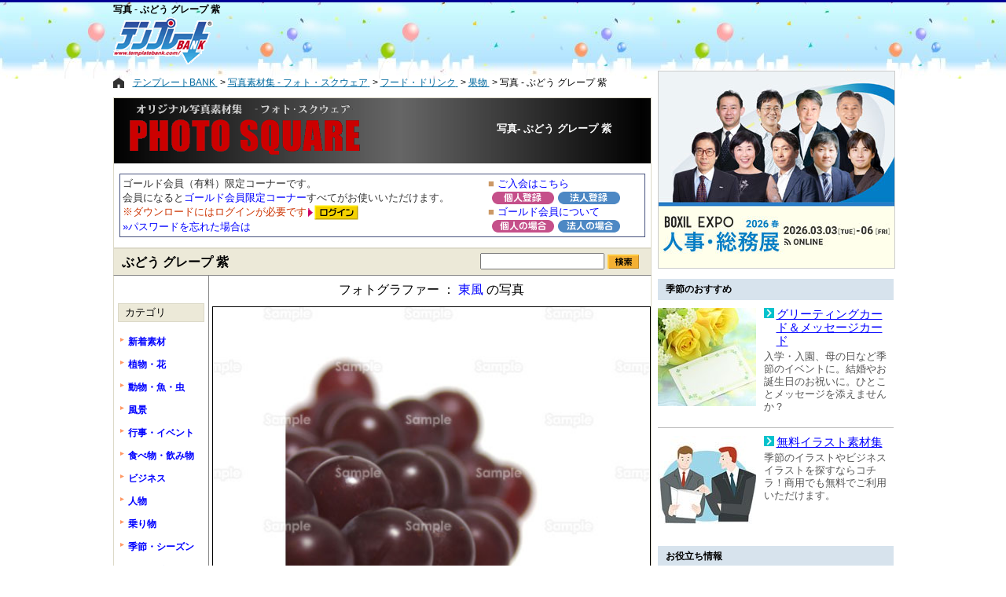

--- FILE ---
content_type: text/html
request_url: https://www.templatebank.com/gold/photosquare/dli.asp?id=107_0470P
body_size: 6550
content:

<!DOCTYPE html>
<html lang="ja">
	<head>
<!-- Global site tag (gtag.js) - Google Analytics -->
<script async src="https://www.googletagmanager.com/gtag/js?id=G-TLEN3ZL4W0"></script>
<script>
	window.dataLayer = window.dataLayer || [];
	function gtag() { dataLayer.push(arguments); }
	gtag('js', new Date());
	gtag('config', 'G-TLEN3ZL4W0');
</script>
		<meta HTTP-EQUIV="Content-Type" CONTENT="text/html; charset=shift_jis">
		<meta http-equiv="X-UA-Compatible" content="ie=edge" />
		<meta name="viewport" content="width=device-width, initial-scale=1.0" />
	<META name="keywords" content="写真,素材,ストックフォト,ダウンロード">
	<META name="description" content=" ぶどう グレープ 紫 の写真素材。写真素材集「フォト・スクウェア」では、オリジナル写真素材がダウンロードできます。空・海・花などの写真も多数！ (107_0470P)">
	<meta HTTP-EQUIV="Pragma" CONTENT="no-cache">
	<meta HTTP-EQUIV="Cache-Control" CONTENT="no-cache">
	<meta EQUIV="expires" CONTENT="0">
	<title>写真 -  ぶどう グレープ 紫 (107_0470P) | 写真素材集 フォト・スクウェア</title>
	<link rel="stylesheet" type="text/css" href="../../css/construction_02.css">
	<link rel="stylesheet" type="text/css" href="css/style.css" media="all">
	<link rel="canonical" href="https://www.templatebank.com/gold/photosquare/dli.asp?id=107_0470P">
		<link rel="stylesheet" media="screen and (max-width:640px)" href="css/responsive.css" />
		<style>
			div.LOGIN table{margin:1em auto!important;}
			div.download_menu{padding-top:0.5em;}
			div#dlimg img{width:calc(100% - 2px)!important;height:auto;}
		</style>
</head>

<body>
<div id="wrapper">
<!-- 2:ヘッダー -->
	<div id="headercontent">
		<div id="header_bnr">
			<div class="h1">写真 -  ぶどう グレープ 紫 </div>
			<a href="/"><img src="/images/tb_logo_top.gif" border="0" alt="テンプレートBANK"></a>
			<!-- header_bnr start --><span class="ads-pc" style="margin-left: 50px;"><!-- TB_468x60 --><ins class="adsbygoogle" style="display:inline-block;width:468px;height:60px" data-ad-client="ca-pub-4529674229550704" data-ad-slot="1218988277"></ins><script>(adsbygoogle = window.adsbygoogle || []).push({});</script></span><!-- header_bnr end -->
		</div>
		<div id="header_login">
			<script language="JavaScript" src="../../js/CheckFreeMember.js" charset="Shift-JIS"></script>
			<script language="JavaScript" src="../../js/write_Header_logout.js" charset="Shift-JIS"></script>
		</div>
	</div>
	<!-- 3:タブメニュー -->
	<!--div id="tab_menu"></div-->	
	<span class="ads-mobile">
		<ins class="adsbygoogle" style="display:inline-block;width:100%;height:60px" data-ad-client="ca-pub-4529674229550704" data-ad-slot="1218988277"></ins>
		<script>(adsbygoogle = window.adsbygoogle || []).push({});</script>
	</span>
	<!-- 5:メインコンテンツ 内容 -->
	<div id="maincontent">
<!-- パンくず -->
		<div class="breadcrumbs">
			<ul itemscope itemtype="http://schema.org/BreadcrumbList" class="breadcrumbs-list">
				<li class="breadcrumbs-list-item" itemprop="itemListElement" itemscope itemtype="http://schema.org/ListItem">
					<a href="/" title="テンプレートBANK" itemprop="item">
						<span itemprop="name">テンプレートBANK</span>
					</a>
					<meta itemprop="position" content="1" />
				</li>
				<li class="breadcrumbs-list-item" itemprop="itemListElement" itemscope itemtype="http://schema.org/ListItem">
					<a href="/gold/photosquare/" title="写真素材集 - フォト・スクウェア" itemprop="item">
						<span itemprop="name">写真素材集 - フォト・スクウェア</span>
					</a>
					<meta itemprop="position" content="2" />
				</li>

				<li class="breadcrumbs-list-item" itemprop="itemListElement" itemscope itemtype="http://schema.org/ListItem">
					<a href="list_cateB.asp?cate=05" itemprop="item">
						<span itemprop="name">フード・ドリンク</span>
					</a>
					
					<meta itemprop="position" content="3" />
				</li>
		
				<li class="breadcrumbs-list-item" itemprop="itemListElement" itemscope itemtype="http://schema.org/ListItem">
					<a href="list_cate.asp?cate=02-05-0002" itemprop="item">
						<span itemprop="name">果物</span>
					</a>
					
					<meta itemprop="position" content="4" />
				</li>
		
				<li class="breadcrumbs-list-item-last" itemprop="itemListElement" itemscope itemtype="http://schema.org/ListItem">
					<span itemprop="name">写真 -  ぶどう グレープ 紫 </span>
					
					<meta itemprop="position" content="5" />
				</li>
			</ul>
		</div>

		<div class="creators_header">
			<div class="creators_header_title_img">
				<div class="boxWrap">
					<div class="boxCh_img"><a href="./"><img src="images/title.gif" width="293" height="65" vspace="7" hspace="20" alt="写真素材集『フォト・スクウェア』"></a></div>
					<div class="boxCh_txt"><h1 class="photo_top">写真- ぶどう グレープ 紫 </h1></div>
				</div>
			</div>
			<div style="text-align:left;">
			
					<div class ="LOGIN"><table border="0" style="border:solid 1px #46517D;width:98%;margin:0 auto;font-size:13px;margin-top:2em;">
	<tr>
		<td width="70%">
			<font color="#333">ゴールド会員（有料）限定コーナーです。<br>
			会員になると<a href="../../index_gold.htm">ゴールド会員限定コーナー</a>すべてがお使いいただけます。</font><br>
			<font color="#c30">※ダウンロードにはログインが必要です</font><img src="../images/square.gif" width="6" height="11" align="absmiddle" hspace="2" alt="" /><font color="#699"><a href="../login.asp?dir=photosquare/dli.asp%3Fid%3D107%5F0470P" rel="nofollow"><img src="../images/btn_login.gif" width="56" height="19" border="0" align="absmiddle" alt="ログイン"></a></font><br>
			<a href="../pw/form.htm" rel="nofollow">&raquo;パスワードを忘れた場合は</a><br>
		</td>
		<td width="30%"><font color="#c96">■</font>&nbsp;<a href="../course.asp?k_h_kubun=1&dir=photosquare/dli.asp%3Fid%3D107%5F0470P" rel="nofollow">ご入会はこちら</a><br>
			<a href="../course.asp?k_h_kubun=1&dir=photosquare/dli.asp%3Fid%3D107%5F0470P" rel="nofollow"><img src="../images/btt_per.gif" width="79" height="16" border="0" hspace="5" vspace="1" align="absmiddle" alt="個人登録" /></a><a href="../course.asp?k_h_kubun=2&dir=photosquare/dli.asp%3Fid%3D107%5F0470P" rel="nofollow"><img src="../images/btt_cor.gif" width="79" height="16" border="0" vspace="1" align="absmiddle" alt="法人登録" /></a><br>
			<font color="#c96">■</font>&nbsp;<a href="../../index_gold.htm" rel="nofollow">ゴールド会員について</a><br>
			<a href="../info_per.htm" rel="nofollow"><img src="../images/bt_per.gif" width="79" height="16" border="0" hspace="5" vspace="1" align="absmiddle" alt="個人の場合" /></a><a href="../info_cor.htm" rel="nofollow"><img src="../images/bt_cor.gif" width="79" height="16" border="0" vspace="1" align="absmiddle" alt="法人の場合" /></a></td>
	</tr>
</table>
</div>
			
			</div>
		</div><!-- creators_header   end -->
		<div id="bunrui_belt">
			<div class="MENU">
				<h2 class="photo"> ぶどう グレープ 紫 </h2>
			</div>
			<form name="form1" method="post" action="list_key.asp"  class="search_mini" style="margin:0px;">
				<input type="text" name="key" maxlength="20" style="width:150px"> <input type="image" src="../creators/images/btn_search.gif" alt="キーワード検索" name="submit" border="0" width="40" height="18" align="absmiddle">
			</form>
		</div>


		<div class="photosqu_detail">
			<div class="download_menu">
			

		フォトグラファー ： <a href="photographer.asp?id=107">東風</a> の写真
							<div id="dlimg">

								<img src="../../images/photo/preview/107_0470p_L.jpg" alt="果物;ぶどう;グレープ;紫;" border="1" >
	
							</div>
							<div id="detail">
	
								<h3>■画像情報</h3>
								<table border="0" cellpadding="4" cellspacing="0">
									<tr>
										<th>ピクセル(幅×高さ)</th>
										<th>画像形式</th>
										<th>ファイルサイズ</th>
										<th>ダウンロード</th>
									</tr>
									<tr>
										<td align="center">
									1696 × 
									2544 px
										</td>
										<td align="center">JPEG</td>
										<td align="center">
									359 KB
										</td>
										
										<td>
											ゴールド会員に <a href="../login.asp?dir=photosquare/dli.asp?id=107_0470P" rel="nofollow"><img src="../images/btn_login.gif" width="56" height="19" border="0" align="absmiddle" alt="ログイン"></a><br />
											<a href="/index_gold.htm" target="_blank" rel="nofollow">※ゴールド会員とは？</a>
										</td>
										
									</tr>
								</table><br />
								<table border="0" cellpadding="4" cellspacing="0">
									<tr>
										<th>フォトグラファー<br>について</th>
										<td>
											<div style="float:right;" align="center">
												<a href="photographer.asp?id=107"><img src="images/sample/p107.jpg" alt="東風" border="0" vspace="2" align="absmiddle"></a>
											</div>
											<div style="float:left;padding:5px 10px 0 0;line-height:120%;">
												<b>東風</b><br> (登録写真：686点)<br />
												<br />
												<a href="photographer.asp?id=107">東風 の写真一覧を見る</a>
											</div>
										</td>
									</tr>
									<tr>
										<th nowrap>カテゴリ</th>
										<td><a href="list_cate.asp?cate=02-05-0002">果物</a></td>
									</tr>
									<tr>
										<th>キーワード</th>
										<td><a href="list_key.asp?key=%82%D4%82%C7%82%A4" rel="nofollow">ぶどう</a>／<a href="list_key.asp?key=%83O%83%8C%81%5B%83v" rel="nofollow">グレープ</a>／<a href="list_key.asp?key=%8E%87" rel="nofollow">紫</a></td>
									</tr>
								</table>
	
								<br />
								<span style="font-size:10pt;font-weight:bold;color:red;">※ 上の画像はサンプルです</span><br />
								<div style="font-size:10pt;">
								ゴールド会員の方はログインしてください。<br />
								ログインすると、テンプレートBANKのロゴやSAMPLEの文字が入っていないダウンロード用の画像が表示されます。</div>

							</div>
							

			</div>
			
<div id="navigation_menu">
<p class="title1">カテゴリ</p>
<h3><a href="list_new.asp">新着素材</a></h3>
<h3><a href="list_cateB.asp?cate=02" title="植物・花の写真">植物・花</a></h3>

<h3><a href="list_cateB.asp?cate=03" title="動物・魚・虫の写真">動物・魚・虫</a></h3>

<h3><a href="list_cateB.asp?cate=01" title="風景の写真">風景</a></h3>

<h3><a href="list_cateB.asp?cate=15" title="行事・イベントの写真">行事・イベント</a></h3>

<h3><a href="list_cateB.asp?cate=05" title="食べ物・飲み物の写真">食べ物・飲み物</a></h3>

<h3><a href="list_cateB.asp?cate=09" title="ビジネスの写真">ビジネス</a></h3>

<h3><a href="list_cateB.asp?cate=04" title="人物の写真">人物</a></h3>

<h3><a href="list_cateB.asp?cate=10" title="乗り物の写真">乗り物</a></h3>

<h3><a href="list_cateB.asp?cate=14" title="季節・シーズンの写真">季節・シーズン</a></h3>

<h3><a href="list_cateB.asp?cate=12" title="エコロジーの写真">エコロジー</a></h3>

<h3><a href="list_cateB.asp?cate=06" title="スポーツの写真">スポーツ</a></h3>

<h3><a href="list_cateB.asp?cate=08" title="インテリアの写真">インテリア</a></h3>

<h3><a href="list_cateB.asp?cate=11" title="教育の写真">教育</a></h3>

<h3><a href="list_cateB.asp?cate=07" title="音楽の写真">音楽</a></h3>

<br><br>
<p class="title1"><a href="photographer_list.asp">フォトグラファー</a></p><br>


<form name="form2" method="post" action="list_key.asp" class="search_mini2">
<p class="title2">キーワード検索</a></p>
<input type="text" name="key" maxlength="20" style="width:100px"><br class="pc-only">
<input type="image" src="../creators/images/btn_search.gif" alt="キーワード検索" name="submit" border="0" width="40" height="18">
</form>

</div>
		</div><!-- photosqu_detail   end -->

	</div>
	<!-- 4:右サイド（上） -->
	<div id="sidebarcontent">
	
<script type="text/javascript" src="/js/load_for_Ad_base.js"></script>
<script type="text/javascript" src="/js/load_for_Ad_script.js" defer></script>
<!-- sidebar_pr start --><div id="bansponsor01-2nd"><a href="https://lead-advertising.templatebank.com/boxil/detail?id=25&t=8" target="_blank" rel="noopener" onClick="gtag('event', 'select_content', { content_type: 'bnr_click', content_id: 'lead-advertising_asp_boxil_rct'});"><img src="/file/Outside/tb/aimg/rct/ban_leadad_202603_boxil.jpg" alt="BOXIL EXPO 人事・総務展 2026 春" class="img-responsive" width="300" height="250" style="margin:0px auto;border:1px solid #ccc;" /></a></div><div id="bansponsor05"><p class="sectiontitle">季節のおすすめ</p><div class="clearfix"><a href="/gc/?rf=side"><img src="/images/Sidepr/pr05/01.jpg" alt="グリーティングカード＆メッセージカード" width="125" height="125" class="img-responsive" /></a><div><!--[ PR ]--><p class="title"><a href="/gc/?rf=side">グリーティングカード＆メッセージカード</a></p><p class="text">入学・入園、母の日など季節のイベントに。結婚やお誕生日のお祝いに。ひとことメッセージを添えませんか？</p></div></div><div class="clearfix"><a href="/category/lllustrations?rf=side"><img src="/images/Sidepr/pr05/02.jpg" alt="無料イラスト素材集 " width="125" height="125" class="img-responsive" /></a><div><p class="title"><a href="/category/lllustrations?rf=side">無料イラスト素材集 </a></p><p class="text">季節のイラストやビジネスイラストを探すならコチラ！商用でも無料でご利用いただけます。</p></div></div></div><div id="bansponsor06"><p class="sectiontitle">お役立ち情報</p><div class="clearfix"><a href="/noshi/manner/?rf=side"><img src="/images/Sidepr/pr06/02.jpg" alt="のし紙の書き方・マナー" width="80" height="50" /></a><p class="text"><a href="/noshi/manner/?rf=side">お祝い事やご挨拶、法事・葬儀の贈答品にかけるのし紙の書き方・マナー</a></p></div><div class="clearfix"><a href="/articles/39?rf=side"><img src="/images/Sidepr/pr06/01.png" alt="領収証の書き方-改ざん防止の工夫" width="80" height="50" class="img-responsive" /></a><p class="text"><a href="/articles/39?rf=side">領収証の金額欄。なぜこんな書き方なんだろう、と疑問に感じたことはありませんか？実は「改ざん防止」の意味があるのです。</a></p></div></div><a href="/articles/29?rf=tb_side" rel="nofollow"><img src="/images/sidepr/logo_about-pr_off.gif" alt="広告掲載について" width="200" height="18" id="ImgAboutPr"></a><!-- sidebar_pr end -->
	</div>
	<div id="sidebarcontent2">
<!-- sidebar_tb start --><hr><div class="sidebarcontent2_box"><ul><li><a href="/howto/">はじめにお読みください</a></li><li><a href="/support/lect_win01.htm">ダウンロード手順</a></li><li><a href="/articles/28">Q&amp;A</a></li><li><a href="/index_map.htm">サイトマップ</a></li><li><a href="/articles/10">使用許諾条項</a></li></ul></div><hr><table class="sidebarcontent2_box"><tr><td><a href="https://privacymark.jp/" target="_blank" rel="nofollow"><img src="/images/pmark/pmark_75.gif"></a></td><td>TB(株)はプライバシーマークを一般財団法人日本情報経済社会推進協会より取得しています</td></tr></table><hr><div class="sidebarcontent2_box"><img height="12" alt="" src="/images/Blt02.gif" width="5"> <a title="メールにてお願いします。ゴールド会員（有料）向けに電話でのサポートもあります" onclick="window.open('/info.htm', 'newwin', 'toolbar=no,location=no,status=no,menubar=no,scrollbars=no,resizable=yes,directories=no,width=350,height=270'); return false;" href="/info.htm">お問い合わせ</a><br><img height="12" alt="" src="/images/Blt02.gif" width="5"> <a href="/tokai.htm" target="_blank">東海地震の対応について</a></div><div id="bansponsor01"><p class="title">スポンサーリンク</p><script async src="//pagead2.googlesyndication.com/pagead/js/adsbygoogle.js"></script><!-- TB_300x250 --><ins class="adsbygoogle" style="display:inline-block;width:300px;height:250px" data-ad-client="ca-pub-4529674229550704" data-ad-slot="6140064072"></ins><script>(adsbygoogle = window.adsbygoogle || []).push({});</script></div><!-- sidebar_tb end -->
	</div>
</div>
	<div class="copyright-area" style="clear:both;display:block;"><p>Copyright TB Co.,Ltd. All rights reserved.</p></div>
</body>
</html>

--- FILE ---
content_type: text/html; charset=utf-8
request_url: https://www.google.com/recaptcha/api2/aframe
body_size: 268
content:
<!DOCTYPE HTML><html><head><meta http-equiv="content-type" content="text/html; charset=UTF-8"></head><body><script nonce="xP5P5l9Q32edHocqKCEN-Q">/** Anti-fraud and anti-abuse applications only. See google.com/recaptcha */ try{var clients={'sodar':'https://pagead2.googlesyndication.com/pagead/sodar?'};window.addEventListener("message",function(a){try{if(a.source===window.parent){var b=JSON.parse(a.data);var c=clients[b['id']];if(c){var d=document.createElement('img');d.src=c+b['params']+'&rc='+(localStorage.getItem("rc::a")?sessionStorage.getItem("rc::b"):"");window.document.body.appendChild(d);sessionStorage.setItem("rc::e",parseInt(sessionStorage.getItem("rc::e")||0)+1);localStorage.setItem("rc::h",'1768937945161');}}}catch(b){}});window.parent.postMessage("_grecaptcha_ready", "*");}catch(b){}</script></body></html>

--- FILE ---
content_type: text/css
request_url: https://www.templatebank.com/gold/photosquare/css/style.css
body_size: 2764
content:

/* 大枠 */
#photosqu_detail { width:690px; border-left:solid 1px #DCD9C8;border-right:solid 1px #DCD9C8; background-color:#ffffff;}
.photosqu_detail { width:683px; border-left:solid 1px #DCD9C8;border-right:solid 1px #DCD9C8; background-color:#ffffff;overflow: hidden;}

/* トップ */
#top_box { background-image:url(../images/bgnd.jpg); background-repoat:no-repeat; background-color:#000000; }

/* ログイン後の説明 */
#gold_login_download { max-width:600px; background-color:#ffffff; padding:8px; text-align:center; font-weight:bold;margin:0 auto;font-size:12px;}

/* 分類の帯 */
#bunrui_belt {width: 683px;border: solid 1px #DCD9C8;border-bottom:solid 1px #888888;padding: 5px 0;background-color: #ECE9D8;overflow: hidden;}
div.MENU { display:inline; float:left; margin-top:2px; padding-left:10px;}
div.MENU div{ display:inline; margin:0; padding:0;}
div.MENU div span{ margin:0 4px;}
div.MENU A,div.MENU A:VISITED { color:#000066; text-decoration:none }
div.MENU A:HOVER { color:#FF6600;}
form.search_mini { display:inline; float:right; padding-right:15px;}
h2.photo{font-size:12pt;margin:0;padding:0;color:#000000;display:inline;}
h2.photo strong{font-size:12pt;}

/* 一覧 */
#list_table1 { width:520px; margin:15px 0;}
#list_table1 td.list_td { background-color:#ffffff;padding-bottom:12px; vertical-align:top;}
#list_table1 td.item_thum { height:125px; text-align:center; }
#list_table1 td.item_thum a { border:solid 1px white; display:inline-block;}
#list_table1 td.item_thum a:hover { border:solid 1px blue; }
#list_table1 td.item_thum img { border:solid 1px #DCD9C8; }
#list_table1 div.item_creatorname { vertical-align:top; font-size:80%; padding:8px 0; height:1.0em; text-align:center; }
#list_table1 table{margin-top:8px;}
#list_table1 div.item_detail { padding-bottom:8px; text-align:center; }
#list_table1 div.item_detail img{border:0;}
/* フォトグラファー一覧 */
#list_table_photographer { width:650px; }
#list_table_photographer td.list_td_photographer { background-color:#ECE9D8; border:solid 2px #ECE9D8; height:160px; margin-bottom:8px; vertical-align:middle;}

/* キーワード */
.item_keyword { color:#555555; text-align:center; padding:3px 0;}

/* フッター */
.footer {padding:5px 10px; border-top:solid 1px #666666; background-color:#ECE9D8;}

#maincontent TD {font-size:10pt}
#maincontent a {color:#0000ff; text-decoration:none}
#maincontent a:visited {color: #4444ff}
#maincontent a:hover {color:#FF6600;}

.font8 {font-size: 8pt}
.font11 {font-size: 11pt}
.font12 { font-size:12pt}
P.LOGIN { margin:5px 0;}
P.LOGIN A { color:#000066; text-decoration:none }
P.LOGIN	A:VISITED { color: #000066; text-decoration:none }
P.LOGIN	A:HOVER { color:#FF6600; }

#navigation_menu {
	float:left;
	width:120px;
	padding:35px 0;
	font-size:10pt;
	border-right: solid 1px #888888;
}
.nav_download_box { background:url(../images/nav_back.gif) repeat-y;}
#navigation_menu h3 {
	margin:3px 5px 8px 8px;
	padding:2px 0 2px 10px;
	background: url(../images/nav_mark.gif) no-repeat 0 2px;
	font-size:90%;
}
#navigation_menu h3.selcate {
	border-bottom:dashed 2px #DCD9C8;
	background: url(../images/nav_marksel.gif) no-repeat 0 2px;
}
#navigation_menu ul{
	margin: 0 0 1em 2em;padding: 0
}
#navigation_menu li{
	list-style-type:none;
	margin:2px 2px 4px 0;
	font-size:90%;
}
#navigation_menu li.selcate a{
	border-bottom:dashed 2px #DCD9C8;
	background-color:#FFE0C1;
	padding:1px;
}
#navigation_menu .title1 {
	border:solid 1px #DCD9C8;background-color:#ECE9D8;padding:2px 0 2px 8px;margin:0 5px 15px 5px;
}
#navigation_menu .title2 {
	border:solid 1px #DCD9C8;background-color:#ECE9D8;padding:2px 0 2px 8px;margin:0 5px 2px 5px;
}
#navigation_menu form.search_mini2 { display:inline; margin:15px 0 0 0;}
#navigation_menu form.search_mini2 input { margin-left:10px; }
.download_menu {
	float:right;width:558px; margin:0;padding:0;
	text-align: center;
	/*border-left: solid 1px #888888;*/
}
.download 
{
	float:right;
	text-align: center;
	width:558px; margin:0;padding:5px 0 0 0;
}
#dlimg{
	text-align:center;
	margin-top:10px;
}
#detail{
	padding:10px 20px;
	text-align:left;
}
#detail h3{
	text-align:left;
	font-size: 14px;
	color:#000000;
	margin:0;
}
#detail table{
	border-top: solid 1px #000000;
	border-left: solid 1px #000000;
	width:98%;
}
#detail th{
	font-size: 12px;
	color: #000000;
	border-right: solid 1px #000000;
	border-bottom: solid 1px #000000;
	background-color:#f0EdDc;
	padding:4px 8px;
}
#detail td{
	border-right: solid 1px #000000;
	border-bottom: solid 1px #000000;
	padding:4px 8px;
}
/* ページ送り */
.pagecng_box { width:555px; margin:10px 0;}
.pagecng_prev, .pagecng_next { width:75px; }
#cngpg,#cngpg_bottom {padding-top:0.5em 0;text-align:center;zoom:1;/*position:relative;*/left:0.15em;zoom:1; width:415px;margin-top:10px;}
#cngpg p,#cngpg_bottom p{font-size:110%;}
#cngpg span,#cngpg a,#cngpg_bottom span,#cngpg_bottom a{padding:0.20em 0.30em;margin:2px;border:1px solid #666666;zoom:1;}
#cngpg span,#cngpg_bottom span{background:#eCd9c8;font-weight:bold;} /* 現在ページ */
#cngpg a:hover,#cngpg_bottom a:hover{background:#e6e6e6;} /* ページカウンタにマウスが重なったとき */


/* 人気キーワード */
.ninki_keyword { border:solid 1px #DCD9C8;padding:10px 20px; text-align:left; margin:10px 10px 0 5px; font-size:100%; line-height:110%; }
.ninki_keyword a{text-decoration:underline;}
.ninki_ill { border:solid 1px #aa9999; padding:15px; text-align:left; margin:15px 10px 10px 5px; font-size:100%; line-height:110%; }
.ninki_ill a img { border:solid 1px #e0e0e0; margin:2px 6px; }
.bottom { padding:10px 20px; text-align:center; margin:10px auto; font-size:100%; line-height:110%; }

/* キャリア */
#career { background-color:#ECE9D8; padding:5px 15px; text-align:left; margin:15px 20px;font-size:10pt;}

/* ヘッダー */
.creators_header {width: 683px;border: solid 1px #DCD9C8;background-color: #ffffff;}
.creators_header_title_img {background-image: url(../images/bgnd.jpg);}

.boxWrap {overflow: hidden;vertical-align:middle;}
.boxCh_txt,.boxCh_img,.box_href {float: left;}
.boxCh_txt {width:300px;padding:0;padding-right: 18px;text-align:right;}

#maincontent h1.photo_top {margin:30px 0 4px 0; font-size:13px; color:#ffffff;}

.mobile-only{display:none;}

@media screen and (max-width: 640px) {
	.creators_header {width: 100%;border: none;padding-bottom: 0;}
	.creators_header img {max-width: 100%;height: auto;margin: 0;margin-top: 5px;}
	.creators_header_title_txt {font-size: 13px;padding: 0 5px;}
	.boxWrap {text-align: center;}
	.boxCh_txt,.boxCh_img {float:none;width:100%;}
	.boxCh_txt {padding:0;text-align: center;}
	#maincontent h1.photo_top {margin:5px auto 4px auto;}
	#gold_login_download { width:90%;}
	#bunrui_belt {width: 100%;border-bottom-width: 1px;border-top-width: 1px;border-left-width: 0px;border-right-width: 0px;margin-left: 0px;border-top: solid 1px #888888;}
	#navigation_menu{border-right-width: 0px;}
	.pc-only{display:none;}
	.mobile-only{display:block;}

.photosqu_detail {
    width: 100%;
    border: none;
}
	.download_menu {
		width: 100%;
		float: none;
	}
#navigation_menu {
    float: none;
    padding: 5px;
    -webkit-box-sizing: border-box;
    box-sizing: border-box;
    width: calc(100% - 10px);
    margin: auto;
    background-size: cover;
}
.download_menu #list_table1 {
    width: 100%;
}
.download_menu #list_table1 .img_area {
    float: none;
    width: 100%;
    display: -webkit-box;
    display: -ms-flexbox;
    display: flex;
    -ms-flex-wrap: wrap;
    flex-wrap: wrap;
    -webkit-box-pack: center;
    -ms-flex-pack: center;
    justify-content: center;
    -webkit-box-align: center;
    -ms-flex-align: center;
    align-items: center;
    -webkit-box-sizing: border-box;
    box-sizing: border-box;
}
.pagination-table tbody tr {
    display: -webkit-box;
    display: -ms-flexbox;
    display: flex;
    -ms-flex-wrap: wrap;
    flex-wrap: wrap;
    -webkit-box-pack: center;
    -ms-flex-pack: center;
    justify-content: center;
    -webkit-box-align: center;
    -ms-flex-align: center;
    align-items: center;
}
.pagination-table tbody tr td.pagecng_prev {
    -webkit-box-ordinal-group: 2;
    -ms-flex-order: 1;
    order: 1;
}
.pagination-table tbody tr td.pagecng_next {
    -webkit-box-ordinal-group: 3;
    -ms-flex-order: 2;
    order: 2;
}
.pagination-table tbody tr td:nth-child(2) {
    width: 100%;
    -webkit-box-sizing: border-box;
    box-sizing: border-box;
}

}


--- FILE ---
content_type: text/css
request_url: https://www.templatebank.com/gold/photosquare/css/responsive.css
body_size: 2594
content:
@media screen and (max-width: 640px) {
  html {
	overflow-x: hidden; }
  body {
	overflow-x: hidden;
	width: 100%; }
	body .responsive-hidden {
	  display: none; }
	body .no-padding {
	  padding-left: 0px !important; }
	body .full-width {
	  width: 168%; }
	body .align-center {
	  text-align: center; }
	body .flex {
	  display: -webkit-box;
	  display: -ms-flexbox;
	  display: flex; }
	body #wrapper {
	  width: 100%; }
	  body #wrapper #headercontent {
		width: 100%; }
		body #wrapper #headercontent #header_login {
		  float: right; }
		body #wrapper #headercontent #header_bnr {
		  width: 80%; }
		  body #wrapper #headercontent #header_bnr h1 {
			font-size: 10px; }
		  body #wrapper #headercontent #header_bnr span.ads-pc {
			display: none; }
	  body #wrapper span.ads-mobile {
		display: block; }
	  body #wrapper #maincontent {
		float: none;
		width: 100% !important;
		background: none !important;
		margin-left: 0px !important;
		-webkit-box-sizing: border-box;
		box-sizing: border-box;
		border: none !important; }
		body #wrapper #maincontent .breadcrumbs {
		  padding: 0 10px; }
		  body #wrapper #maincontent .breadcrumbs ul {
			-ms-flex-wrap: wrap;
			flex-wrap: wrap;
			width: 100%;
			-webkit-box-sizing: border-box;
			box-sizing: border-box;
			margin: 0 auto 10px auto; }
		body #wrapper #maincontent #cresqu_detail {
		  width: 100%;
		  border: none; }
		  body #wrapper #maincontent #cresqu_detail tbody > tr {
			width: 100%; }
			body #wrapper #maincontent #cresqu_detail tbody > tr #top_box {
			  padding-bottom: 5px; }
			  body #wrapper #maincontent #cresqu_detail tbody > tr #top_box table {
				margin: auto; }
				body #wrapper #maincontent #cresqu_detail tbody > tr #top_box table tr {
				  display: -webkit-box;
				  display: -ms-flexbox;
				  display: flex;
				  -webkit-box-orient: vertical;
				  -webkit-box-direction: normal;
				  -ms-flex-direction: column;
				  flex-direction: column;
				  -webkit-box-align: center;
				  -ms-flex-align: center;
				  align-items: center; }
				  body #wrapper #maincontent #cresqu_detail tbody > tr #top_box table tr td:first-child {
					display: -webkit-box;
					display: -ms-flexbox;
					display: flex;
					-webkit-box-pack: center;
					-ms-flex-pack: center;
					justify-content: center;
					width: 100%;
					margin-bottom: 10px; }
					body #wrapper #maincontent #cresqu_detail tbody > tr #top_box table tr td:first-child img {
					  max-width: 100%;
					  height: auto !important;
					  margin: 0; }
			  body #wrapper #maincontent #cresqu_detail tbody > tr #top_box #top_cresquex {
				padding: 0 5px;
				-webkit-box-sizing: border-box;
				box-sizing: border-box; }
			body #wrapper #maincontent #cresqu_detail tbody > tr #index_main > table > tbody tr {
			  display: -webkit-box;
			  display: -ms-flexbox;
			  display: flex;
			  -webkit-box-orient: vertical;
			  -webkit-box-direction: normal;
			  -ms-flex-direction: column;
			  flex-direction: column; }
			  body #wrapper #maincontent #cresqu_detail tbody > tr #index_main > table > tbody tr td:first-child {
				margin-bottom: 5px; }
				body #wrapper #maincontent #cresqu_detail tbody > tr #index_main > table > tbody tr td:first-child a img {
				  max-width: 100%;
				  height: auto; }
			body #wrapper #maincontent #cresqu_detail tbody > tr #index_main > center #content2 {
			  padding: 0 5px; }
			  body #wrapper #maincontent #cresqu_detail tbody > tr #index_main > center #content2 .corner_exp {
				padding: 3px 5px; }
			  body #wrapper #maincontent #cresqu_detail tbody > tr #index_main > center #content2 #main_table {
				margin: 8px 0px !important;
				width: 100%; }
				body #wrapper #maincontent #cresqu_detail tbody > tr #index_main > center #content2 #main_table > tbody > tr {
				  display: -webkit-box;
				  display: -ms-flexbox;
				  display: flex;
				  -webkit-box-orient: vertical;
				  -webkit-box-direction: reverse;
				  -ms-flex-direction: column-reverse;
				  flex-direction: column-reverse; }
				body #wrapper #maincontent #cresqu_detail tbody > tr #index_main > center #content2 #main_table .monthly-recommend .bigcategory {
				  margin: 5px 0px; }
				body #wrapper #maincontent #cresqu_detail tbody > tr #index_main > center #content2 #main_table .monthly-recommend table {
				  margin-left: 0px !important; }
				  body #wrapper #maincontent #cresqu_detail tbody > tr #index_main > center #content2 #main_table .monthly-recommend table > tbody > tr {
					display: -webkit-box;
					display: -ms-flexbox;
					display: flex;
					-webkit-box-orient: vertical;
					-webkit-box-direction: normal;
					-ms-flex-direction: column;
					flex-direction: column; }
					body #wrapper #maincontent #cresqu_detail tbody > tr #index_main > center #content2 #main_table .monthly-recommend table > tbody > tr td {
					  width: 100%; }
					  body #wrapper #maincontent #cresqu_detail tbody > tr #index_main > center #content2 #main_table .monthly-recommend table > tbody > tr td .keyword_box input[type=text] {
						width: calc(100% - 50px) !important; }
				body #wrapper #maincontent #cresqu_detail tbody > tr #index_main > center #content2 #main_table .aside-col {
				  width: 100%; }
				  body #wrapper #maincontent #cresqu_detail tbody > tr #index_main > center #content2 #main_table .aside-col .riyou_exp {
					width: auto; }
					body #wrapper #maincontent #cresqu_detail tbody > tr #index_main > center #content2 #main_table .aside-col .riyou_exp strong br {
					  display: none; }
					body #wrapper #maincontent #cresqu_detail tbody > tr #index_main > center #content2 #main_table .aside-col .riyou_exp div {
					  margin: 5px 0; }
				  body #wrapper #maincontent #cresqu_detail tbody > tr #index_main > center #content2 #main_table .aside-col .riyou_exp2 {
					width: auto;
					margin: 0; }
			  body #wrapper #maincontent #cresqu_detail tbody > tr #index_main > center #content2 #category_wrapper {
				margin: 0px !important; }
				body #wrapper #maincontent #cresqu_detail tbody > tr #index_main > center #content2 #category_wrapper .bigcategory {
				  margin: 5px 0px; }
				body #wrapper #maincontent #cresqu_detail tbody > tr #index_main > center #content2 #category_wrapper table.cate_list {
				  margin-left: 0px;
				  width: 100%; }
				  body #wrapper #maincontent #cresqu_detail tbody > tr #index_main > center #content2 #category_wrapper table.cate_list > tbody > tr {
					display: -webkit-box;
					display: -ms-flexbox;
					display: flex;
					-webkit-box-orient: vertical;
					-webkit-box-direction: reverse;
					-ms-flex-direction: column-reverse;
					flex-direction: column-reverse; }
					body #wrapper #maincontent #cresqu_detail tbody > tr #index_main > center #content2 #category_wrapper table.cate_list > tbody > tr td:last-child {
					  display: -webkit-box;
					  display: -ms-flexbox;
					  display: flex;
					  -ms-flex-wrap: wrap;
					  flex-wrap: wrap; }
					  body #wrapper #maincontent #cresqu_detail tbody > tr #index_main > center #content2 #category_wrapper table.cate_list > tbody > tr td:last-child a {
						max-width: 30%; }
						body #wrapper #maincontent #cresqu_detail tbody > tr #index_main > center #content2 #category_wrapper table.cate_list > tbody > tr td:last-child a:not(:first-child):not(:last-child) {
						  margin: 0 10px !important; }
						body #wrapper #maincontent #cresqu_detail tbody > tr #index_main > center #content2 #category_wrapper table.cate_list > tbody > tr td:last-child a img {
						  max-width: 100%;
						  height: auto;
						  margin: 0; }
			body #wrapper #maincontent #cresqu_detail tbody > tr.first-row #header_area {
			  display: -webkit-box;
			  display: -ms-flexbox;
			  display: flex;
			  -webkit-box-orient: vertical;
			  -webkit-box-direction: normal;
			  -ms-flex-direction: column;
			  flex-direction: column;
			  margin: 0;
			  padding: 0;
			  width: 100%; }
			  body #wrapper #maincontent #cresqu_detail tbody > tr.first-row #header_area #h_title {
				width: 100%;
				text-align: center; }
				body #wrapper #maincontent #cresqu_detail tbody > tr.first-row #header_area #h_title .h02 {
				  margin: 0; }
				body #wrapper #maincontent #cresqu_detail tbody > tr.first-row #header_area #h_title a img {
				  margin: 5px 0; }
			  body #wrapper #maincontent #cresqu_detail tbody > tr.first-row #header_area #sub_title {
				width: 100%; }
				body #wrapper #maincontent #cresqu_detail tbody > tr.first-row #header_area #sub_title table tbody tr:first-child td {
				  margin-bottom: 5px;
				  width: 100%;
				  display: -webkit-box;
				  display: -ms-flexbox;
				  display: flex;
				  -ms-flex-wrap: wrap;
				  flex-wrap: wrap;
				  -webkit-box-pack: center;
				  -ms-flex-pack: center;
				  justify-content: center; }
				body #wrapper #maincontent #cresqu_detail tbody > tr.first-row #header_area #sub_title table tbody tr:last-child td {
				  width: 100%;
				  text-align: center; }
				  body #wrapper #maincontent #cresqu_detail tbody > tr.first-row #header_area #sub_title table tbody tr:last-child td input[type="text"] {
					width: 120px; }
			body #wrapper #maincontent #cresqu_detail tbody > tr.second-row .MENU {
			  padding: 0 5px;
			  margin: 5px 0 0 0; }
			  body #wrapper #maincontent #cresqu_detail tbody > tr.second-row .MENU h2 {
				margin: 0; }
				body #wrapper #maincontent #cresqu_detail tbody > tr.second-row .MENU h2 a {
				  font-size: 12px; }
				body #wrapper #maincontent #cresqu_detail tbody > tr.second-row .MENU h2 strong {
				  font-size: 12px; }
			body #wrapper #maincontent #cresqu_detail tbody > tr.third-row > td {
			  width: 100%;
			  padding: 0 5px !important; }
			  body #wrapper #maincontent #cresqu_detail tbody > tr.third-row > td form {
				width: 100%; }
				body #wrapper #maincontent #cresqu_detail tbody > tr.third-row > td form > div {
				  width: 100%;
				  display: -webkit-box;
				  display: -ms-flexbox;
				  display: flex;
				  -webkit-box-pack: center;
				  -ms-flex-pack: center;
				  justify-content: center; }
			  body #wrapper #maincontent #cresqu_detail tbody > tr.third-row > td > p {
				width: 100%; }
				body #wrapper #maincontent #cresqu_detail tbody > tr.third-row > td > p img {
				  max-width: 100%;
				  height: auto; }
			  body #wrapper #maincontent #cresqu_detail tbody > tr.third-row > td table.first-table {
				width: 100%; }
				body #wrapper #maincontent #cresqu_detail tbody > tr.third-row > td table.first-table tr {
				  display: -webkit-box;
				  display: -ms-flexbox;
				  display: flex;
				  -webkit-box-orient: vertical;
				  -webkit-box-direction: normal;
				  -ms-flex-direction: column;
				  flex-direction: column;
				  -webkit-box-align: center;
				  -ms-flex-align: center;
				  align-items: center; }
			  body #wrapper #maincontent #cresqu_detail tbody > tr.third-row > td > img {
				max-width: 100%;
				height: auto; }
			  body #wrapper #maincontent #cresqu_detail tbody > tr.third-row > td p.osusume {
				display: -webkit-box;
				display: -ms-flexbox;
				display: flex;
				-webkit-box-orient: vertical;
				-webkit-box-direction: normal;
				-ms-flex-direction: column;
				flex-direction: column;
				-webkit-box-align: center;
				-ms-flex-align: center;
				align-items: center; }
			  body #wrapper #maincontent #cresqu_detail tbody > tr.third-row > td table.second-table {
				margin: 10px 0; }
				body #wrapper #maincontent #cresqu_detail tbody > tr.third-row > td table.second-table tbody tr {
				  display: -webkit-box;
				  display: -ms-flexbox;
				  display: flex;
				  -webkit-box-orient: vertical;
				  -webkit-box-direction: normal;
				  -ms-flex-direction: column;
				  flex-direction: column;
				  -webkit-box-align: center;
				  -ms-flex-align: center;
				  align-items: center; }
				  body #wrapper #maincontent #cresqu_detail tbody > tr.third-row > td table.second-table tbody tr td {
					width: 100%;
					margin: 5px 0; }
			  body #wrapper #maincontent #cresqu_detail tbody > tr.third-row > td table.third-table tbody tr.flex-row {
				display: -webkit-box;
				display: -ms-flexbox;
				display: flex;
				-webkit-box-pack: center;
				-ms-flex-pack: center;
				justify-content: center; }
				body #wrapper #maincontent #cresqu_detail tbody > tr.third-row > td table.third-table tbody tr.flex-row td {
				  text-align: center; }
			  body #wrapper #maincontent #cresqu_detail tbody > tr.third-row > td table.third-table tr:last-child td {
				padding-top: 10px; }
			  body #wrapper #maincontent #cresqu_detail tbody > tr.third-row > td img.no-float {
				float: none;
				display: block;
				margin: auto; }
			  body #wrapper #maincontent #cresqu_detail tbody > tr.third-row > td table.fourth-table {
				width: 100%; }
				body #wrapper #maincontent #cresqu_detail tbody > tr.third-row > td table.fourth-table tr {
				  display: -webkit-box;
				  display: -ms-flexbox;
				  display: flex;
				  -webkit-box-orient: vertical;
				  -webkit-box-direction: normal;
				  -ms-flex-direction: column;
				  flex-direction: column;
				  -webkit-box-align: center;
				  -ms-flex-align: center;
				  align-items: center;
				  margin: 0 auto 10px auto; }
				  body #wrapper #maincontent #cresqu_detail tbody > tr.third-row > td table.fourth-table tr td {
					width: 100%;
					margin: 5px 0;
					text-align: center; }
			  body #wrapper #maincontent #cresqu_detail tbody > tr.third-row > td center > div {
				margin: 0;
				padding: 0 !important;
				width: 100%; }
			  body #wrapper #maincontent #cresqu_detail tbody > tr.third-row > td table.fifth-table {
				width: 100%; }
				body #wrapper #maincontent #cresqu_detail tbody > tr.third-row > td table.fifth-table tr:first-child td a img {
				  max-width: 100%;
				  height: auto; }
				body #wrapper #maincontent #cresqu_detail tbody > tr.third-row > td table.fifth-table tr:last-child td > img {
				  width: 35px;
				  height: auto; }
			body #wrapper #maincontent #cresqu_detail tbody > tr.fourth-row {
			  display: none; }
	  body #wrapper #sidebarcontent, body #wrapper #sidebarcontent2 {
		float: none;
		width: 100%; }
	  body #wrapper #sidebarcontent {
		margin-top: 50px; }
		body #wrapper #sidebarcontent #bansponsor01-2nd {
		  text-align: center; }
		body #wrapper #sidebarcontent .clearfix {
		  display: -webkit-box;
		  display: -ms-flexbox;
		  display: flex;
		  -webkit-box-orient: vertical;
		  -webkit-box-direction: normal;
		  -ms-flex-direction: column;
		  flex-direction: column;
		  -webkit-box-align: center;
		  -ms-flex-align: center;
		  align-items: center; }
		  body #wrapper #sidebarcontent .clearfix a {
			margin-bottom: 10px; }
	  body #wrapper #sidebarcontent2 .side_ic {
		display: -webkit-box;
		display: -ms-flexbox;
		display: flex;
		-webkit-box-pack: center;
		-ms-flex-pack: center;
		justify-content: center;
		background: none;
		padding: 0; }
		body #wrapper #sidebarcontent2 .side_ic span {
		  background-image: url(../../../images/ic.gif);
		  background-repeat: no-repeat;
		  background-position: left center;
		  padding-left: 16px; }
	  body #wrapper #sidebarcontent2 .side_world {
		margin: auto; } }
#bansponsor01 {text-align: center;}
/*# sourceMappingURL=responsive.css.map */

--- FILE ---
content_type: application/x-javascript
request_url: https://www.templatebank.com/js/CheckFreeMember.js
body_size: 593
content:
function GetLoginMail(){email=ReqCookie("Mail2");return(email);}function GetMailFlag(){mflag=ReqCookie("MFlag");return(mflag);}function GetMemberID(){memid=ReqCookie("MemID");return(memid);}function ReqCookie(cName){tmp=document.cookie+";";tmp1=tmp.indexOf(cName,0);if(tmp1!=-1){tmp=tmp.substring(tmp1,tmp.length);start=tmp.indexOf("=",0)+1;end=tmp.indexOf(";",start);return(unescape(tmp.substring(start,end)));}return("");}function CheckLoginFree(reURL){email=GetLoginMail();if(email==""){window.location.replace("../login/login.asp?dir="+reURL)}}function LogoutFree(){DeleteLogin("Mail");DeleteLogin("Mail2");DeleteLogin("MFlag");DeleteLogin("MemID");}function DeleteLogin(cName){dTime=new Date();dTime.setYear(dTime.getYear()-1);document.cookie=cName+"=;expires="+dTime.toGMTString();}